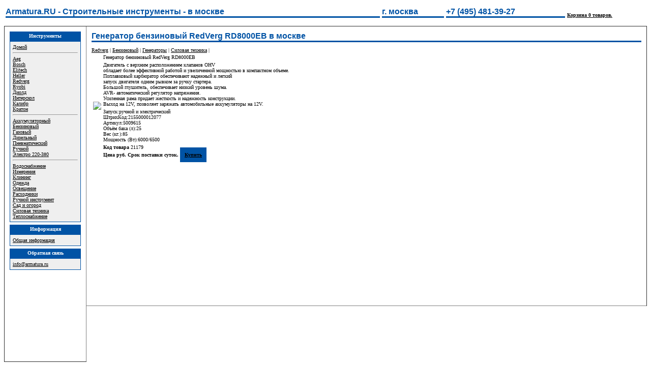

--- FILE ---
content_type: text/html; charset=UTF-8
request_url: http://armatura.ru/%D1%82%D0%BE%D0%B2%D0%B0%D1%80/Redverg/%D0%93%D0%B5%D0%BD%D0%B5%D1%80%D0%B0%D1%82%D0%BE%D1%80%20%D0%B1%D0%B5%D0%BD%D0%B7%D0%B8%D0%BD%D0%BE%D0%B2%D1%8B%D0%B9%20RedVerg%20RD8000EB/21179/
body_size: 2935
content:
<HTML>
<HEAD>
<TITLE>Генератор бензиновый RedVerg RD8000EB - москва - Арматура.РУ</TITLE>
<META name="ROBOTS" content="all">
<META HTTP-EQUIV="Expires" CONTENT="3" name="Expires">
<META HTTP-EQUIV="Cache-Control" content="no-cache"> 
<META NAME="robots" CONTENT= "INDEX,ALL">
<META NAME="document-state" CONTENT="dynamic"> 
<META NAME="revisit-after" CONTENT="3 days">
<META name=language content="Russian,English">
<META name="yandex-verification" content="dac4929dd2a3f3ce"> 
<link href="/cssdesktop/style.css" rel="stylesheet" type="text/css">
<script src="/script.js"></script>
<script>
window.onload=function() { 
  loadHTML("/newlog.phtml?goal="+escape(document.URL)+
          "&referrer="+escape(document.referrer)+
		  "&screen="+screen.width+"*"+screen.height+"*"+screen.colorDepth+"*"+screen.pixelDepth+
		  "&agent=Mozilla/5.0 (Macintosh; Intel Mac OS X 10_15_7) AppleWebKit/537.36 (KHTML, like Gecko) Chrome/131.0.0.0 Safari/537.36; ClaudeBot/1.0; +claudebot@anthropic.com)");
}
</script>
</HEAD>

<BODY>

<TABLE WIDTH="100%" BORDER=0 CELLPADDING=0 CELLSPACING=0 align="center" height="100%">
	<TR>
	   <td height="43" valign="center" align="center"><table width="100%"><tr>
<td align="left"><h1>Armatura.RU - Строительные инструменты - в москве</h1> </td><td><h1>г. москва</h1></td><td><h1>+7 (495) 481-39-27</h1></td>
<td><b><a id="cart" href="#" onClick="showModal();">Корзина: пусто.</a></b> </td>
</tr></table>
</td>
	</TR>
	<TR>
		<td valign="top">
		 <table border="1" width="100%" height="100%" style="border-collapse: collapse;">
		     <tr>
			     <td valign="top" rowspan="3" width="140" style="padding: 10px 10px 10px 10px;"><div class="block2cap">Инструменты</div>
<div class="block2" align="left">
<a href="/">Домой</a><br><hr>
<a href='/инструменты/Aeg/'>Aeg</a><br><a href='/инструменты/Bosch/'>Bosch</a><br><a href='/инструменты/Elitech/'>Elitech</a><br><a href='/инструменты/Heller/'>Heller</a><br><a href='/инструменты/Redverg/'>Redverg</a><br><a href='/инструменты/Ryobi/'>Ryobi</a><br><a href='/инструменты/Диолд/'>Диолд</a><br><a href='/инструменты/Интерскол/'>Интерскол</a><br><a href='/инструменты/Калибр/'>Калибр</a><br><a href='/инструменты/Кратон/'>Кратон</a><br><hr>
<a href='/инструменты/Аккумуляторный/'>Аккумуляторный</a><br><a href='/инструменты/Бензиновый/'>Бензиновый</a><br><a href='/инструменты/Газовый/'>Газовый</a><br><a href='/инструменты/Дизельный/'>Дизельный</a><br><a href='/инструменты/Пневматический/'>Пневматический</a><br><a href='/инструменты/Ручной/'>Ручной</a><br><a href='/инструменты/Электро 220-380/'>Электро 220-380</a><br><hr>
<a href='/инструменты/Водоснабжение/'>Водоснабжение</a><br><a href='/инструменты/Измерения/'>Измерения</a><br><a href='/инструменты/Клининг/'>Клининг</a><br><a href='/инструменты/Одежда/'>Одежда</a><br><a href='/инструменты/Освещение/'>Освещение</a><br><a href='/инструменты/Расходники/'>Расходники</a><br><a href='/инструменты/Ручной инструмент/'>Ручной инструмент</a><br><a href='/инструменты/Сад и огород/'>Сад и огород</a><br><a href='/инструменты/Силовая техника/'>Силовая техника</a><br><a href='/инструменты/Теплоснабжение/'>Теплоснабжение</a><br></div>

<div class="block2cap">Информация</div>
<div class="block2" align="left">
<a href="/информация/">Общая информация</a><br>
</div>

<div class="block2cap">Обратная связь</div>
<div class="block2" align="left">
<a href="mailto:info@armatura.ru">info@armatura.ru</a><br>
</div>

</td>
			     <td valign="top" style="padding: 10px 10px 10px 10px;" id="baseframe"><h1>Генератор бензиновый RedVerg RD8000EB в москве</h1><span><a href='/инструменты/Redverg/'>Redverg</a></span> | <span><a href='/инструменты/Бензиновый/'>Бензиновый</a></span> | <span><a href='/инструменты/Генераторы/'>Генераторы</a></span> | <span><a href='/инструменты/Силовая техника/'>Силовая техника</a></span> | <table><tr><td rowspan='5'><img src='/image1.phtml?w1=200&imgfile=images/21179.jpg'></td>
		                        <td>Генератор бензиновый RedVerg RD8000EB</td></tr>
		                        <tr><td>Двигатель с верхним расположением клапанов OHV <br /> обладает более эффективной работой и увеличенной мощностью в компактном объеме.<br /> Поплавковый карбюратор обеспечивают надежный и легкий <br /> запуск двигателя одним рывком за ручку стартера.<br /> Большой глушитель, обеспечивает низкий уровень шума.<br /> AVR- автоматический регулятор напряжения.<br /> Усиленная рама придает жесткость и надежность конструкции.<br /> Выход на 12V, позволяет заряжать автомобильные аккумуляторы на 12V.<br /</td></tr>
		                        <tr><td>Запуск:ручной и электрический<br>ШтрихКод:2155000012077<br>Артикул:5009615<br>Объём бака (л):25<br>Вес (кг.):85<br>Мощность (Вт):6000/6500<br></td></tr>
								<tr><td><b>Код товара</b>&nbsp;21179</td></tr>
		                        <tr><td><b>Цена  руб. Срок поставки  суток.</b> <a class='block4' href='javascript:addkorzina(21179, 1, 236);'>Купить</a></td></tr>
				             </table></td>
			  </tr>
		 </table>
		</td>
	</TR>
</TABLE>

<div id="a">
  <div id="windows">
    <a href="#" onclick="hideModal();">закрыть</a>
  </div>
</div>
<div id="b"></div><script>
addkorzina();
</script>


<script src="/viewable.js"></script>

<script type="text/javascript" >
   (function(m,e,t,r,i,k,a){m[i]=m[i]||function(){(m[i].a=m[i].a||[]).push(arguments)};
   m[i].l=1*new Date();k=e.createElement(t),a=e.getElementsByTagName(t)[0],k.async=1,k.src=r,a.parentNode.insertBefore(k,a)})
   (window, document, "script", "https://mc.yandex.ru/metrika/tag.js", "ym");
   ym(53294569, "init", {
        clickmap:true,
        trackLinks:true,
        accurateTrackBounce:true
   });
</script>
<noscript><div><img src="https://mc.yandex.ru/watch/53294569" style="position:absolute; left:-9999px;" alt="" /></div></noscript>

</BODY>
</HTML>

--- FILE ---
content_type: text/html; charset=UTF-8
request_url: http://armatura.ru/addkorzina.phtml?idtov=undefined&cnt=undefined&gorod=undefined
body_size: 493
content:
<form name="korzina">
<table width="100%" border="0"><tr><td><h2>Новый заказ</h2></td><td width="1%"><a href='#' onclick='hideModal();'>[закрыть]</a></td></tr></table>
<table cellpadding="10">
<tr><td colspan='2' align='right'><h4>ИТОГО</h4></td><td><h4 id='sum2' align='center'>0 шт.</h4></td><td colspan='2'><h4 id='sum3'>0 руб.</h4></td></tr></table>


<table>
<tr><td>ФИО</td><td><input type="text" name="fio"></td>
    <td>Телефон</td><td><input type="text" name="tel"></td>
	<td>Мыло</td><td><input type="text" name="email"></td></tr>
<tr><td>Примечание</td><td colspan='5'><textarea cols="80" rows="5" name="notezak"></textarea></td></tr>
<tr><td colspan="6" align="right"><input type="button" value="Сохранить заказ" onClick="savekorzina()"></td></tr>
</table>


</form>

--- FILE ---
content_type: text/html; charset=UTF-8
request_url: http://armatura.ru/cartcount.phtml
body_size: 63
content:
Корзина 0 товаров.

--- FILE ---
content_type: text/css
request_url: http://armatura.ru/cssdesktop/style.css
body_size: 1246
content:
a, 
a:link, 
a:hover, 
a:visited,
a:active {
	color: Black;
	font-family: Verdana;
	font-size: 10px;
	text-decoration: underline;
}
.abig, 
.abig:link, 
.abig:hover, 
.abig:visited,
.abig:active {
	color: White;
	font-family: Verdana;
	font-size: 12px;
	text-decoration: underline;
	font-weight : bold;
}
td, th, body {
	font-family : Verdana;
	font-size : 10px;
}
h1
{
	FONT-SIZE: 12pt;
	MARGIN: 0px 0px 10px 0px;
	COLOR: #0053a5;
	FONT-FAMILY: Arial;
	FONT-WEIGHT:bold;
	border-bottom-color : #0053a5;
	border-bottom-style : solid;
	border-bottom-width : 3px;
}
h2
{
	font-weight: bold;
	font-size: 9pt;
	color: #0053a5;
	font-family: Arial;
	text-decoration: none;
	margin-bottom : 1px;
}
h3
{
	FONT-SIZE: 18pt;
	MARGIN: 0px 0px 10px 0px;
	FONT-FAMILY: Arial;
	FONT-WEIGHT:bold;
}
.TopSmallNav
{
	font-size: 8pt;
	color: #556060;
	font-family: 'Arial';
	text-decoration: none;
}
.BodyText 
{
	font-size: 9pt;
	color: #556060;
	font-family: Arial;
	text-decoration: none;
}
.Link
{
	font-size: 9pt;
	COLOR: #008000;
	FONT-FAMILY: Arial;
	text-decoration:NONE;
}
.Link:hover
{
	font-size: 9pt;
	COLOR: #008000;
	FONT-FAMILY: Arial;
	text-decoration:underline;
}
.LinkSmall
{
	font-size: 8pt;
	color: #008000;
	font-family: Arial;
	text-decoration: none;
}
.block1 {
	background-color:#efefef;
	border-width:1px;
	border-style:double;
	border-color:#0053a5;
	padding:0px;
	margin:0px;
	font-size : 10px;	
	font-family : Verdana;
}

.block2cap {
	background-color: #0053a5;
	border-width:1px;
	border-style:solid;
	font-size : 10px;
	font-family : Verdana;
	font-weight : bold;
	padding : 2px 2px 4px 2px;
	text-align : center;
	color : White;
	border : 1px solid #0053a5;
	margin : 0px 0px -5px 0px;
}

.block2 {
	background-color:#efefef;
	border-width:1px;
	border-style:double;
	border-color:#0053a5;
	font-size : 10px;
	font-family : Verdana;
	padding : 5px 5px 5px 5px;
	margin : 5px 0px 5px 0px;
}

.block3 {
	border-width:1px;
	border-style:double;
	border-color:#0053a5;
	padding:5px;
	margin:0px;
	font-size : 10px;	
	font-family : Verdana;
}

.blockselectcap {
	background-color: Green;
	border-width: 1px;
	border-style: solid;
	font-size: 10px;
	font-family: Verdana;
	padding: 2px 2px 4px 2px;
	text-align: center;
	border: 1px solid #0053a5;
	margin: 0px 0px -6px 0px;
	color: White;
	font-weight: bold;
}

.blockselectred {
	background-color: Red;
	border-width: 1px;
	border-style: solid;
	font-size: 10px;
	font-family: Verdana;
	padding: 2px 2px 4px 2px;
	text-align: center;
	border: 1px solid #0053a5;
	margin: 0px 0px -6px 0px;
	color: White;
	font-weight: bold;
}


.blockselect {
	background-color: InfoBackground;
	border-width: 1px;
	border-style: double;
	border-color: Green;
	font-size: 10px;
	font-family: Verdana;
	padding: 5px 5px 5px 5px;
	margin: 5px 0px 5px 0px;
}


.tr1{
	border-bottom : 1px solid #D3D3D3;
}

.tr2{
	border-bottom : 1px solid #D3D3D3;
	font-size: 9px;
}

.inputsmall {
	text-decoration: none;
	font-family: Tahoma;
	font-size: 10px;
	font-weight : normal;
	border : solid 1;
	margin-top : 0px;
	margin-bottom : 0px;
	margin-left : 0px;
	margin-right : 0px;
	padding-bottom : 0px;
	padding-top : 0px;
	width : 40px;			
}

input, checkbox {
	text-decoration: none;
	font-family: Tahoma;
	font-size: 8pt;
	font-weight : normal;
	border : 1px solid;
}

select {
	text-decoration: none;
	font-family: Tahoma;
	font-size: 10px;
	font-weight : normal;
	border : 1px solid;
	margin-top : 0px;
	margin-bottom : 0px;
	margin-left : 0px;
	margin-right : 0px;
	padding-bottom : 0px;
	padding-top : 0px;
}

.divmemo{
	float: right;
	margin: 0px 0px 0px 0px;
	padding: 3px 3px 3px 3px;
	background-color : Silver;
	width : 200px;
}



#b {
	position: fixed;
	top: 0;
	left: 0;
	right: 0;
	bottom: 0;
	display: none;
	background: grey;
	z-index: 1;
	height: auto;
	overflow: scroll;
}

#a {
	border: 1px solid black;
	position: absolute;
	background: #eff7ff;
	z-index: 3;
	display: none;
	height: auto;
}
 
#windows {
	padding: 5px;
	width: 800px;
	height: auto;
	border: 2px solid blue;
	margin-left: auto;
	margin-right: auto;

}

.block4 {
	background-color: #0053a5;
	border-width: 1px;
	border-style: solid;
	font-size: 15px;
	font-family: Verdana;
	font-weight: bold;
	padding: 8px 8px 8px 8px;
	color: White;
	border: 1px solid #0053a5;
	margin: 0px 0px -5px 0px;
}

.block5 {
	background-color: Green;
	border-width: 1px;
	border-style: solid;
	font-size: 20px;
	font-family: Verdana;
	font-weight: bold;
	padding: 8px 8px 8px 8px;
	text-align: center;
	color: White;
	border: 1px solid #0053a5;
	margin: 0px 0px -5px 0px;
}

--- FILE ---
content_type: application/javascript; charset=utf-8
request_url: http://armatura.ru/script.js
body_size: 1444
content:
window.onload = function(){
	a = document.getElementById("a");
	b = document.getElementById("b");
}
 
function showModal(){
b.style.filter = "alpha(opacity=80)";
b.style.opacity = 0.8;
b.style.display = "block";
a.style.display = "block";
a.style.top = "20px";
a.style.left = (document.body.clientWidth-a.clientWidth)/2+"px";
var sURL1 = "/newlog.phtml?goal=/open_modal";
loadHTML(sURL1);
}

function hideModal()
{
b.style.display = "none";
a.style.display = "none";
var sURL1 = "/newlog.phtml?goal=/hide_modal";
loadHTML(sURL1);
}     

function loadHTML(sURL)
{
  var request=null;
  if(!request) try {
    request=new ActiveXObject('Msxml2.XMLHTTP');
  } catch (e){}
  if(!request) try {
    request=new ActiveXObject('Microsoft.XMLHTTP');
  } catch (e){}
  if(!request) try {
    request=new XMLHttpRequest();
  } catch (e){}
  if(!request)
    return "";
  request.open('GET', sURL, false);
  request.send(null);
  return request.responseText;
}

function loadHTMLas(sURL, obj)
{
  var xhr = new XMLHttpRequest();
  xhr.open('GET', sURL, true);
  xhr.send();
  xhr.onreadystatechange = function() { 
  if (xhr.readyState != 4) return;
  if (xhr.status != 200) {
    document.getElementById(obj).innerHTML=xhr.status + ': ' + xhr.statusText;
  } else {
    document.getElementById(obj).innerHTML=xhr.responseText;
  }
 }
 document.getElementById(obj).innerHTML='<div align="center"><img src="/ajax-loaderw.gif" width="220" height="19" alt="" border="0" align="middle"></div>';
}


function addkorzina0()
{
  var sURL = "/cartcount.phtml";
  document.getElementById('cart').innerHTML=loadHTML(sURL);
}

function addkorzina0mobile()
{ 
}

function addkorzina(idtov, cnt, gorod)
{
  var sURL = "/addkorzina.phtml?idtov="+idtov+"&cnt="+cnt+"&gorod="+gorod;
  document.getElementById('windows').innerHTML=loadHTML(sURL);
  addkorzina0();
  var sURL1 = "/newlog.phtml?referrer="+escape(document.referrer)+"&goal=/addkorzina-idtov="+idtov+"-cnt="+cnt+"-gorod="+gorod;
  if (idtov>0) { loadHTML(sURL1);}
}

function addkorzinamobile(idtov, cnt, gorod)
{
  var sURL1 = "/cartcountmobile.phtml";
  var sURL2 = "/addkorzinamobile.phtml?idtov="+idtov+"&cnt="+cnt+"&gorod="+gorod;
  document.getElementById('korzina_inner').innerHTML=loadHTML(sURL2);
  var count1 = loadHTML(sURL1);
  if (count1!='') {
      document.getElementById('basket').classList.add("basket__svg--active");
    } else {document.getElementById('basket').classList.remove("basket__svg--active");}
  var sURL3 = "/newlog.phtml?referrer="+escape(document.referrer)+"&goal=/addkorzina-idtov="+idtov+"-cnt="+cnt+"-gorod="+gorod;
  loadHTML(sURL3);
}

function renewkorzina()
{
  var sURL = "/countkorzina.phtml";
  document.getElementById('sum2').innerHTML=loadHTML(sURL);
  var sURL = "/sumkorzina.phtml";
  document.getElementById('sum3').innerHTML=loadHTML(sURL);
}

function deletekorzina(i)
{
  var sURL = "/deletekorzina.phtml?i="+i;
  var k=loadHTML(sURL);
  addkorzina0();
  var n1 = 'tr'+i;
  var idElem = document.getElementById(n1);
  idElem.parentNode.removeChild(idElem);
  if (k>0) {
    var n2 = 'tr'+k;
    var idElem2 = document.getElementById(n2);
    idElem2.parentNode.removeChild(idElem2);
  }
  renewkorzina();
}

function deletekorzinamobile(i)
{
  var sURL = "/deletekorzina.phtml?i="+i;
  var k=loadHTML(sURL);
  addkorzinamobile();
}

function changekorzina(i, count)
{
  var sURL = "/changekorzina.phtml?i="+i+"&count="+count;
  loadHTML(sURL);
  addkorzina0();
  renewkorzina();
}

function checkpassword (login, pass){
  var sURL = "/checkpassword.phtml?login="+login+"&pass="+pass;
  var s1 = loadHTML(sURL);
  if (s1!='') { 
     document.getElementById('login').innerHTML="<b>"+s1+"</b>";
	 document.getElementById('login').style.backgroundColor="Green";
	 } else {document.getElementById('login').style.backgroundColor="Red";}
}

function logout (){
  var sURL = "/checkpassword.phtml";
  var s1 = loadHTML(sURL);
  if (s1!='') { 
     document.getElementById('login').innerHTML="<b>"+s1+"</b>";
	 document.getElementById('login').style.backgroundColor="Green";
	 } else {document.getElementById('login').style.backgroundColor="Red";}
}

function savekorzina()
{
     var formData = new FormData(document.forms.korzina);
     var xhr = new XMLHttpRequest();
     xhr.open("POST", "/savekorzina.phtml", false);
     xhr.send(formData);
     document.getElementById('windows').innerHTML = xhr.responseText;
} 

function savekorzinamobile()
{
     var formData = new FormData(document.forms.korzina);
     var xhr = new XMLHttpRequest();
     xhr.open("POST", "/savekorzina.phtml", false);
     xhr.send(formData);
     document.getElementById('korzina_inner').innerHTML = xhr.responseText;
} 

function zakazview(idzak)
{
  var sURL = "/zakazview.phtml?idzakaz="+idzak;
  loadHTMLas(sURL, 'windows');
  var sURL1 = "/newlog.phtml?referrer="+escape(document.referrer)+"&goal=/zakazview-idzakaz="+idzak;
  loadHTML(sURL1);
}



--- FILE ---
content_type: application/javascript; charset=utf-8
request_url: http://armatura.ru/viewable.js
body_size: 450
content:
var Visible = function (target) {
  var targetPosition = {
      top: window.pageYOffset + target.getBoundingClientRect().top,
      left: window.pageXOffset + target.getBoundingClientRect().left,
      right: window.pageXOffset + target.getBoundingClientRect().right,
      bottom: window.pageYOffset + target.getBoundingClientRect().bottom
    },
    windowPosition = {
      top: window.pageYOffset,
      left: window.pageXOffset,
      right: window.pageXOffset + document.documentElement.clientWidth,
      bottom: window.pageYOffset + document.documentElement.clientHeight
    };

  if (targetPosition.bottom > windowPosition.top &&
    targetPosition.top < windowPosition.bottom && 
    targetPosition.right > windowPosition.left &&
    targetPosition.left < windowPosition.right) {
	if (target.src=='') {
      target.src=target.dataset.src;
	  return true;
	}
  }
};

var images = document.getElementsByTagName('img');

window.addEventListener('scroll', function() {
   for (var i = 0; i < images.length; ++i)
    {
     if (Visible (images[i])) {delete images[i];}
    }
});

   for (var i = 0; i < images.length; ++i)
    {
     if (Visible (images[i])) {delete images[i];}
    }


